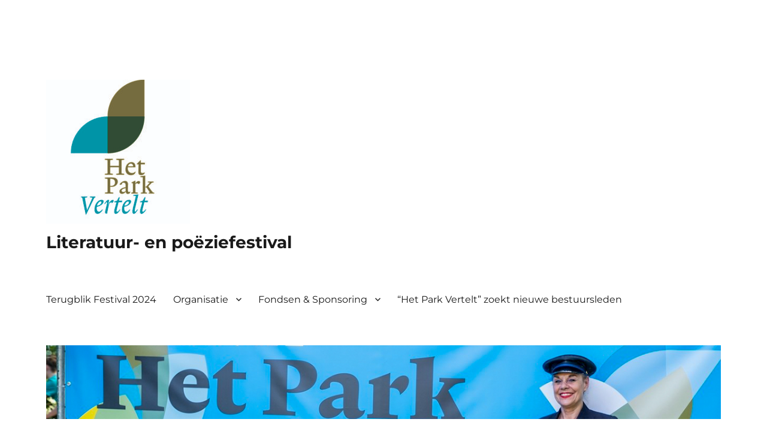

--- FILE ---
content_type: text/css
request_url: https://hetparkvertelt.nl/wp-content/themes/twentysixteen-child/style.css?ver=20251202
body_size: 280
content:
/*
 Theme Name:   Twenty Sixteen Child
 Theme URI:    http://hadykunst.nl/
 Description:  Twenty Sixteen Child Theme
 Author:       Hadewych Roelofsen
 Author URI:   http://example.com
 Template:     twentysixteen
 Version:      1.0.0
 License:      GNU General Public License v2 or later
 License URI:  http://www.gnu.org/licenses/gpl-2.0.html
 Tags:         light, dark, two-columns, right-sidebar, responsive-layout, accessibility-ready
 Text Domain:  twenty-sixteen-child
*/


.main-navigation ul ul a {
	font-size: 15px;
}

.site-header-menu.toggled-on .main-navigation li {
	margin-left: 10px;
}

.blauww {
    color: #ffffff;}